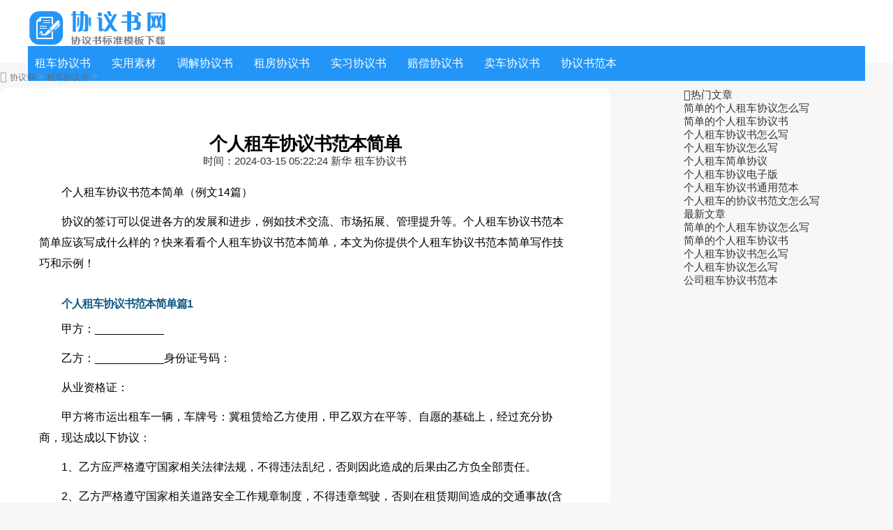

--- FILE ---
content_type: text/html
request_url: http://www.xieyishu.com.cn/zuchexieyishu/58561.html
body_size: 18080
content:
<!doctype html>
<html>
<head>
<meta charset="utf-8">
<title>个人租车协议书范本简单（例文14篇）</title>
<meta name="keywords" content="个人租车">
<meta name="description" content="协议的签订可以促进各方的发展和进步，例如技术交流、市场拓展、管理提升等。个人租车协议书范本简单应该写成什么样的？快来看看个人租车协议书范本简单，本文为你提供个人租车协议书范本简单写作技巧和示例！ 个人">
<link rel="canonical" href="http://www.xieyishu.com.cn/zuchexieyishu/58561.html"/>
<meta name="applicable-device" content="pc,mobile">
<meta name="viewport" content="width=device-width, user-scalable=no, initial-scale=1.0, maximum-scale=1.0, minimum-scale=1.0">
<meta http-equiv="Cache-Control" content="no-siteapp">
<script src="/public/js/head.js"></script>
<script src="/public/js/article.js"></script>
</head>
<body>
<div class="title_ag"><script type="text/javascript">a_m("title");</script></div>
	<header class="arc_header">
		<div class="xieyishu_main main">
			<div class="logo">
				<a href="http://www.xieyishu.com.cn/" rel="nofollow"><img src="http://www.xieyishu.com.cn/public/images/logo.png" alt="协议书网"></a>
			</div>	
			<nav class="xieyishu_nav_com nav_com">
				<ul class="xieyishu_nav_rwap nav_rwap">
					<li><a href="http://www.xieyishu.com.cn/zuchexieyishu/" title="租车协议书" target="_blank">租车协议书</a></li><li><a href="http://www.xieyishu.com.cn/shiyongsucai/" title="实用素材" target="_blank">实用素材</a></li><li><a href="http://www.xieyishu.com.cn/tiaojiexieyishu/" title="调解协议书" target="_blank">调解协议书</a></li><li><a href="http://www.xieyishu.com.cn/zufangxieyishu/" title="租房协议书" target="_blank">租房协议书</a></li><li><a href="http://www.xieyishu.com.cn/shixixieyishu/" title="实习协议书" target="_blank">实习协议书</a></li><li><a href="http://www.xieyishu.com.cn/peichangxieyishu/" title="赔偿协议书" target="_blank">赔偿协议书</a></li><li><a href="http://www.xieyishu.com.cn/maichexieyishu/" title="卖车协议书" target="_blank">卖车协议书</a></li><li><a href="http://www.xieyishu.com.cn/xieyishufanben/" title="协议书范本" target="_blank">协议书范本</a></li>
					<li><a href="javascript:;" class="nav_close nav_btn"><em class="iconfont icon-close11"></em></a><li>
				</ul>
				<div class="nav_close nav_rbg"></div>
			</nav>			
			<div class="menu_btn"><a class="menu_a"><em class="iconfont icon-caidan f30 cf"></em></a></div>		
		</div>		
	</header>	
	<div class="arc_con">
		<div class="position">			
			<em class="iconfont icon-dingwei"></em>					
			<a href='http://www.xieyishu.com.cn/'>协议书</a> > <a href='http://www.xieyishu.com.cn/zuchexieyishu/'>租车协议书</a> > 
		</div>
		<div class="xieyishu_con con_l">			
			<article class="ar_con article_con">
				<div class="ar_title title">
					<h1>个人租车协议书范本简单</h1>
					<div class="art_info">
						<span class="ar_time">时间：<time class="fxtime">2024-03-15 05:22:24</time></span>
						<span id="zuozhe">新华</span>
						<span class="ar_lm">租车协议书</span>
					</div>
				</div>
			<div class="y_ju"><script type="text/javascript">a("title");</script></div>
<div class="y_ju"><script>qm();</script></div>
				<div class="xieyishu_con con_article article_content con_main art_cont" id="contentText">
				<p>个人租车协议书范本简单（例文14篇）</p>
				<p>协议的签订可以促进各方的发展和进步，例如技术交流、市场拓展、管理提升等。个人租车协议书范本简单应该写成什么样的？快来看看个人租车协议书范本简单，本文为你提供个人租车协议书范本简单写作技巧和示例！</p><h2>个人租车协议书范本简单篇1</h2><p>甲方：___________</p><p>乙方：___________身份证号码：</p><p>从业资格证：</p><p>甲方将市运出租车一辆，车牌号：冀租赁给乙方使用，甲乙双方在平等、自愿的基础上，经过充分协商，现达成以下协议：</p><p>1、乙方应严格遵守国家相关法律法规，不得违法乱纪，否则因此造成的后果由乙方负全部责任。</p><p>2、乙方严格遵守国家相关道路安全工作规章制度，不得违章驾驶，否则在租赁期间造成的交通事故(含单方事故)由乙方负全部责任。</p><p>3、乙方在租赁期间的任何违章罚款由乙方负责，在租赁期间，乙方只能从事客运出租经营生意，不得挪为它用，不得从事非法行为，不得转租，乙方只有使用权，不得对该车改作他物抵押行为，否则应当向甲方赔偿。</p><p>4、租赁期间，租金为元/月，在每月的日前必须把下月的租金一次性交齐，不得拖延，否则甲方有权终止租车协议，收回承租车辆并有权每日收取元的违约金。</p><p>5、承租期间，费用乙方自行承担，协议到期不得有损坏部位，要求车况良好，若发生严重意外事故造成车辆损坏，应赔偿折旧损失，赔偿金由甲乙双方自行协商或由定损机构定损后按定损额赔偿。</p><p>6、乙方须给甲方元押金作为风险金，本协议到期甲乙双方在无任何纠纷的情况下甲方无息退化给乙方的押金________元。</p><p>7、租车时间为个月，从年月日至年月</p><p>日止。本协议未尽事宜，双方再另行协商。</p><p>9、本协议一式两份，甲乙双方各执一份，具有同等法律效力。因车辆产生的纠纷交由仲裁委员会仲裁【或选择法院诉讼解决】。</p><p>10、本协议自签订之日起生效。</p><p>甲方(签字)：__</p><p>乙方(签字)：__</p><p>附件：双方的身份证复印件。</p><p>__年__月__日</p><h2>个人租车协议书范本简单篇2</h2><p>出租方(甲方)：</p><p>承租方(乙方)：</p><p>甲、乙双方经充分协商,甲方现将车位租给乙方作为车辆(车牌号:)停放使用,并签订如下车位租赁合同条款,甲,乙双方共同遵守和执行。</p><p>一、本车位租金元整/月,大写:，乙方到期如需续租,需提前1个月通知甲方。</p><p>乙方留存租金收条作为支付凭证。</p><p>二、租期为______年____月____日至______年____月____日止。</p><p>三、如乙方在租赁期间要该场地转租给第三方使用时,必须征得甲方同意，方可转租,否则视为违约,甲方可收回车位,剩余租金概不退还。</p><p>四、甲方责任及义务:</p><p>1,在租赁期间,如甲方需提前收回乙方使用的车位使用权,甲方须提前一个月通知乙方并退还剩余租金,并赔偿乙方1个月租金。</p><p>2,在租赁期间,如自然损坏产生的场地维修及检修费用由甲方支付,如人为损坏(包括乙方)场地维修所产生的费用由行为人负责支付.3、甲方所出租的.场地,仅供乙方作停泊车辆使用,不作任何保管;如乙方所停泊的车辆有任何损失或被人为损坏的,一切后果由乙方自负。</p><p>五,乙方责任及义务:</p><p>1,乙方在租赁期内必须按合同条款的规定按时缴付车位租金;如乙方拖欠租金达一周,即被视为是自行解除本合同行为,甲方有权将该车位收回,并保留向乙方追收拖欠费用和违约金的权利.(如因特殊情况未能如期签订续租合同,必须提前以书面通知或电话通知的方式征得甲方同意,在双方签订续租合同时连同拖欠的费用一并付清)</p><p>2,在租赁期内,如乙方需要提前退租车位的,乙方必须提前一个月通知甲方并解除本合同,甲方扣除1个月租金后退还乙方剩余租金。</p><p>3、乙方必须将车辆按车位及物管要求停泊好并做好防盗措施,如发生任何车辆遗失或损坏的一切损失由乙方自负。</p><p>六,本合同以双方签约之日起生效,如今后有补充作补充协议处理,与此合同具同等效力。</p><p>七,本合同一式两份,甲,乙双方各执一份.</p><p>出租方:承租方:</p><p>电话:电话:</p><p>______年____月____日______年____月____日</p><h2>个人租车协议书范本简单篇3</h2><p>承租方：-----</p><p>出租方：-----</p><p>根据《中华人民共和国合同法》和交通部有关规章，为明确双方的权利和义务，经双方协商一致，签订汽车租赁合同，设定下列条款，共同遵守。</p><p>一、出租方车辆基本情况：车型：大众帕萨特车况(附行车证附印件)：---------20--年购买，无任何大修记录及安全行驶记录。</p><p>二、租用期限：自20--年1月1日起至20--年1月1日止，共计5年。需延长租用期限双方另行协商，签订补充协议。</p><p>三、租车用途：办公</p><p>四、租金及结算方式：</p><p>所有费用由承租方承担</p><p>五、双方权利、义务：</p><p>(一)租赁期间，车辆所发生的交通、机械、人身(包括车内乘员的人身安全)、丢失等一切安全事故，责任均由承租方承担，与出租方无关。</p><p>(二)承租方在租赁期间，有权自由安排车辆一切外出活动，无须在告知出租方。在租赁期间出租方不得无理干预承租方的正常使用，否则承租方有权终止合同。</p><p>(三)承租方在租赁车辆期间，应按要求对车辆进行正常养护，更换配件，因承租方没按要求对车辆进行正常保养，造成的车辆损坏、报废等一切后果，由承租方按市场正常评估价格一次性包赔给出租方。</p><p>六、违约责任：</p><p>(一)出租方按合同规定时间提供给承租方车辆，每迟延一天，向承租方支付违约金500元。</p><p>(二)出租方所提供的车辆的质量、型号必须符合承租合同的要求，如未按要求提供给承租方车辆，给承租方造成不便或损失，由出租方赔偿。</p><p>(三)承租方无故辞退车辆，给出租方造成损失的，承租方负责赔偿。因不可抗力造成损失的，双方均不承担责任。</p><p>七、本合同未尽事宜，双方协商解决，可另签补充协议。</p><p>八、本合同一式二份，出租方一份，承租方一份。</p><p>出租方(签章)：承租方(签章)：</p><p>委托代理人签字：委托代理人签字：</p><p>年月日</p><h2>个人租车协议书范本简单篇4</h2><p>甲方：EE食品（深圳）有限公司</p><p>乙方：EE汽车运输（深圳）有限公司</p><p>甲方于20__年6月15日和6月29日向乙方租用豪华大巴车共计__X部用于员工到&quot;深圳欢乐谷&quot;旅游，现就相关事宜商定如下：</p><p>1、乙方提供的车辆必须是豪华大巴车（49座，司机不在内），豪华大巴车的司机由乙方派人负责。</p><p>2、乙方提供的车辆必须于6月15日和6月29日的早晨和下午到达甲方所指定位置。</p><p>3、在行车途中如发生交通事故和外部环境所造成意外，一律由乙方承担责任。</p><p>4、乙方在深圳欢乐谷的停车位置由乙方自行负责。</p><p>5、经甲、乙双方商定：每部车的租车费用为720元，__X部车共计租车费用为__X元，甲方于20__年6月10日前向乙方支付租车订金1000元，尚未支付部分于20__年6月30日全部付清。</p><p>6、车辆的使用具体形式：（乙方派车于当日早上将甲方员工从所指定位置送至&quot;深圳欢乐谷&quot;，当日晚上将甲方员工从&quot;深圳欢乐谷&quot;接回所指定位置。</p><p>7、具体用车日期、时间及相关事项约定如下：</p><p>用车</p><p>日期</p><p>用车数量</p><p>早上车辆等候地点</p><p>早上送人时间</p><p>晚上车辆等候地点</p><p>晚上送人时间</p><p>联系人及电话</p><p>备注</p><p>6月</p><p>15日</p><p>福永__公司</p><p>供车方</p><p>用车方</p><p>宝安__公司</p><p>6月</p><p>29日</p><p>福永镇__公司</p><p>宝安__公司</p><p>以上条款甲、乙双方共同遵守；如有违约，一切后果及责任由违约者承担，并支付违约金人民币5000元。</p><p>甲方代表签字：甲方代表签字：</p><p>签字日期：乙方签字日期：</p><h2>个人租车协议书范本简单篇5</h2><p>出租方(甲方)：________________________________________</p><p>承租方(乙方)：________________________________________</p><p>甲方有一车库位_________________________，车库号码____________号。现甲方将车库出租给乙方，经甲、乙双方协商达成以下共识：</p><p>1、租金：_______________(车库日常管理费包括在内)。</p><p>2、在乙方租用期限内，甲方承担此车库的.日常管理费，此费用由甲方直接交给此小区的物业管理公司，在乙方使用期限内，乙方与本小区物业管理发生的各种关系均与甲方无关，除非甲方主动进行调解。</p><p>3、租用期限为年____________月____________日至____________年____________月____________日，乙方每交一次出租费用，下次交费应提前____________天交于甲方，否则甲方有权终止此合同。</p><p>4、在每次已经交费的时期内，乙方不得以任何借口(不可抗力除外)退租或者要回出租费，甲方也不得以任何借口(不可抗力除外)不把车位租予乙方或者退还出租费。</p><p>5、停车使用管理卡由甲方办理后交给乙方，乙方在退租时交还给甲方，此卡押金为，合同终止时甲方退还此押金。在乙方使用期限内此卡若有损坏或者遗失，均由乙方自己承担相应费用进行办理。</p><p>6、第一条中的月租金只在乙方租用期限内有效，此租用期限终了后，甲方有权改变租金。</p><p>7、乙方若不想在续租此车位，应提前____________个月通知甲方;甲方若不想在一次出租车位给乙方，应提前____________个月通知乙方。</p><p>8、乙方不得以任何形式将此车位出租给第三方，若经查实有此现象，甲方有权利将车位收回，不予出租给乙方，并不退还已交费用。</p><p>9、本合同一式____________份，签字生效，双方各执____________份，双方证件附后。</p><p>10、此合同有效期限与租用期限相同。</p><p>出租人(签章)：________________________</p><p>承租人(签章)：________________________</p><p>电话：________________________________</p><p>电话：________________________________</p><p>____________年___________月__________日</p><p>___________年___________月__________日</p><h2>个人租车协议书范本简单篇6</h2><p>承租方（甲方）：____________</p><p>出租方（乙方）：____________</p><p>一、车辆及费用</p><p>甲方租用乙方______一辆，载人数为___（不含司机），车辆由乙方当事人全面负责。每月租金为______。</p><p>二、双方的权利和义务</p><p>1、乙方不承担租赁车辆在租赁期间内所发生交通事故或其他事故造成的一切后果，包括有关部门的罚款等。</p><p>2、乙方不承担租赁车辆于租赁期间引发的第三者责任。</p><p>3、依照法律、法规的规定乙方应有的权利。</p><p>4、甲方应提供证件齐全有效的车辆。</p><p>5、在收到甲方租金及足额押金之后，乙方将所租车辆交付甲方。</p><p>6、甲方租赁期间拥有所租车辆的使用权。</p><p>7、甲方租赁期间应严格遵守国家各项法律法规，并承担由于违章、肇事、违法等行为所产生的全部责任及经济损失。</p><p>8、甲方不得把所租车辆转借给任何第三者使用，不得用租赁车辆进行盈利性经营，以及参加竞赛、测试、实验、教练等活动。</p><p>9、甲方承担车辆租赁期间的油料费用。在租赁期间应对制动液、冷却液负有每日检查的责任，在车辆正常使用中出现故障或异常，甲方应立即通知乙方或将车辆开至乙方指定维修厂，甲方不得自行折卸、更换愿车设备及零件；因非正常使用造成的事故责任及损失费用均由承租方承担。</p><p>10、本协议在执行过程中如发现有未尽事宜，由双方平等协商解决。</p><p>三、违约责任</p><p>甲乙双方任何一方在协议期内违约，违约方都须承担相应的赔偿责任。</p><p>四、协议期限</p><p>本协议自___年___月___日起生效，至___年___月___日止，协议到期后在双方的同意的情况下，可续签租车协议。</p><p>五、协议文本</p><p>本协议一式___份，甲方、乙方各执___份。本协议自双方当事人签章时生效，并具法律责任。</p><p>承租方：_________</p><p>_________年_______月_______日</p><p>出租方：_________</p><p>_________年_______月_______日</p><h2>个人租车协议书范本简单篇7</h2><p>甲方：___________</p><p>乙方：___________</p><p>经甲、乙双方友好协商，根据《中华人民共和国合同法》及有关规定，现就甲方租用乙方一部客车有关事宜，特制定本协议，以明确甲乙双方的权利、义务关系，共同遵守执行。</p><p>1、甲方租用乙方__________车作为甲方接送幼儿校车，作为甲方幼儿入、离园专车，如遇该车不能使用，乙方另安排一部备用，确保接送工作正常进行。</p><p>2、乙方必须投保承运人责任险，和其他必须险项。并支付该车所有费用。</p><p>3、甲方每月支付乙方租车费用________人民币，另每年夏季6月、7月、8月、9月支付四个月的空调费，每月贰百元整。</p><p>4、甲方租用乙方车的时间为国家法定工作日，每日上午7：00——9：20，下午4：20——6：30为正常工作时间，其他时间乙方自由支配。租车期间所发生的一切责任事故由乙方负责，与甲方无关。如因超载所引发的费用由幼儿园承担。</p><p>5、租车协议从________________至_______________止。（寒暑假期间看幼儿出勤情况而定是否租车。）</p><p>6、乙方如无法确保该车正常运行，例如：因使不合格驾驶员导致车辆被迫停开、因车辆技术不良不能使用等，延迟幼儿正常入园、离园，此种情况每发生一次，乙方则扣除每月租金的百分之五补偿甲方的损失，所造成的费用由乙方承担，早上接送幼儿如遇交通高峰期出现堵车延误，不在此限。</p><p>7、乙方在合同期内如无法正常接送幼儿，需安排其它车辆进行接送，费用及安全由乙方负责。</p><p>甲方：________________乙方：________________</p><p>_____年_____月______日_____年_____月______日</p><h2>个人租车协议书范本简单篇8</h2><p>承租方(甲方)：</p><p>出租方(乙方)：</p><p>甲方委托乙方提供租车服务，为明确双方的权利和义务，经双方平等协商，签定本协议。</p><p>一、服务形式：</p><p>乙方提供车辆供甲方租用，车型：，车牌号：。</p><p>1.联系方式：</p><p>1.1甲方联系方式：(联系人：)通讯地址：</p><p>1.2乙方联系电话：(联系人：)</p><p>二、费用支付及租赁期限：</p><p>1.租车服务费包含以下内容：</p><p>2.服务费支付方式：</p><p>3.租赁期限：长期，自合同签订之日起生效。</p><p>三、权利和义务：</p><p>1.乙方向租方提供性能良好，证件齐全有效的车辆，在收到承租方服务费之后，将所租车辆交付承租方。不承担租赁车辆在租赁期间内所发生交通事故或其他事故造成的一切后果，包括有关部门的罚款等。</p><p>2.甲方在赁期间拥有所租车辆的使用权，按时如数交纳租赁服务费。租赁期间应严格遵守国家各项法律法规，并承担由于违章、肇事、违法等行为所产生的全部责任及经济损失。</p><p>五、争议解决：</p><p>如发生不能协商解决的问题，双方可向承租方当地法院提起诉讼。</p><p>六、其他：</p><p>1.本合同一式两份，自双方签字盖章后生效;</p><p>2.双方各执一份，具有同等法律效力。</p><p>承租方：&nbsp;&nbsp;&nbsp;&nbsp;出租方：</p><p>日期：&nbsp;&nbsp;&nbsp;&nbsp;&nbsp;&nbsp;日期：</p><h2>个人租车协议书范本简单篇9</h2><p>出租方(以下简称甲方)：_____________</p><p>承租方(以下简称乙方)：_____________</p><p>甲、乙双方根据中华人民共和国合同法及其他有关法律法规的规定，按照平等，自愿，有偿的原则，经友好协商就以下各条款达成协议并共同遵守。</p><p>一、租赁目标、租期</p><p>甲方同意专门为乙方提供______辆_________车租给乙方使用。车辆车牌号___________.租赁期自_________年_______月_______日起至_________年_____月_____日止。如本合同到期，双方同意续租，且除时间外的内容无变化时可自动顺延有效。</p><p>二、租金及付款</p><p>1.租金总共人民币_________元。（大写：）</p><p>2乙方须在租车前向甲方交付押金__________元，在合同到期后甲方须退还给乙方。如果乙方在合同期间终止合同押金作为违约金不予退还。押金不做为租金抵扣。</p><p>三、甲方职责</p><p>1.甲方需保持车辆清洁，车内无异味，车辆各项性能完善。</p><p>2.甲方自行支付车辆保险费，养路费，以及除停车费和过桥费以外的其他各种税费用。</p><p>3.甲方负责支付由本租赁合同所产生的各项政府税收。</p><p>四、乙方职责</p><p>1.高速公路过桥过路费、燃油费、停车费由乙方承担。</p><p>2.乙方应爱护车辆及其设备，如因使用不当导致损坏应照价赔偿。</p><p>3.乙方应严格遵守国家各项法律法规，并承担由于违章、肇事、违法等行为所产生的全部责任及经济损失。</p><p>4.乙方不得把所租车辆转借给任何第三者使用。</p><p>5.车辆在租赁期间内如发生保险事故，乙方应立即通知甲方，协助甲方向保险公司报案，协助甲方办理此事故的相关事宜，并支付因此产生的一切费用</p><p>五、其他</p><p>1.合同自盖章签字之日起生效。</p><p>2.本合同文本一式贰份，甲，乙双方各执一份。</p><p>3.本合同如有未尽事宜，由甲，乙双方首先友好洽谈解决。</p><p>甲方(盖章)：_________</p><p>乙方(盖章)：_________</p><p>代表(签字)：_________</p><p>代表(签字)：_________</p><p>_________年____月____日</p><p>_________年____月____日</p><h2>个人租车协议书范本简单篇10</h2><p>甲方：</p><p>乙方：____运输有限责任公司</p><p>经甲、乙双方友好协商，在平等互利的基础上，达成租用乙方的营运客车参加春运的租车协议如下：</p><p>一、甲方为保证春运期间柳州——之间的旅客加班、顶班等工作，租用乙方所属厂牌型号为厦门金龙________________，车辆座位为55座航空座椅豪华客车（新车）壹辆（车号：桂b____），租用期为40天，自20________年1月19日至_____年__月__日止，如甲方须延长租车期限的，由甲乙双方协商一致后，再签订租车协议。</p><p>二、甲方租用乙方车辆的租金费用为元，支付方式：在签订本协议时交纳保证金____元正（￥____元），在租赁期满后将租金支付完毕，如无违约情节，保证金可冲抵租车费用。</p><p>三、租车期间乙方所配备的车辆驾驶员的工资（含每月乙方代驾驶员支付的各项保险金____元/月，由乙代收）、车辆运输油费、路桥通行费、车辆修理费、车辆违章、违法所造成的后果均由甲方负责。</p><p>四、乙方的车辆必须符合国家有关技术等级条件，营运手续及保险齐全，乙方负责至少提供一名驾驶员，驾驶员应具备有关行业规定要求的条件。甲方在签订租车协议前可对乙方的车辆及配备的驾驶员进行审核，如发现车辆及车辆驾驶员不不符合有关条件，可拒绝使用，并要求乙方另行安排其它合格车辆。</p><p>五、甲方必须督促驾驶员注意行车安全，要求做到：不疲劳驾驶、不酒后驾驶、不超速、不超员驾驶车辆，每日22时至次日6时不在三级（含三级）以下公路上行驶。</p><p>六、乙方驾驶员不得有欺客、甩客、宰客等服务质量问题，如有由此造成的后果由乙方承担相关赔偿责任。</p><p>七、甲方保证乙方的驾驶员有足够的休息时间，保证按国家的法律法规进行合法经营；如乙方驾驶员发现车上有超员超载等违法、违规等行为的，乙方驾驶员有权告知甲方并要求甲方进行整改，符合要求后方可运行，否则因违法、违规产生的后果由甲方自行承担。</p><p>八、在协议期满后，如甲方所属车辆在乙方车站有售票款，乙方可自行在甲方的车辆票款中扣除（含甲方的班线车辆及所租凭的其它的车辆票款）。</p><p>九、签订协议时，甲方自愿以车号为桂b——号客车作为抵押物，在租凭期间发生交通事故，由甲方负完全责任，所造成的各项损失均由甲方承担，因甲方行为导致乙方车辆造成损失的，由甲方所属的桂b—号客车承担连带担保赔偿责任，如甲方不能在协议结束后的60日内支付完毕的，甲方有权自行处置乙方所属的桂b—号客车，用所得保车款优先赔偿乙方的损失。</p><p>十、本协议其他未尽事项由双方另行协商解决。</p><p>十一、本协议一式两份，双方签章后生效。</p><p>甲方：</p><p>乙方：____责任公司</p><p>_____年__月__日</p><h2>个人租车协议书范本简单篇11</h2><p>出租方：______，身份证号码：________________</p><p>承租方：______，身份证号码：________________</p><p>经协商一致，甲乙双方自愿签定本合同，共同遵守。</p><p>内容如下：</p><p>第一条甲方将______车位出租给乙方。</p><p>第二条租车位期限为壹年，即自__年月日起，至__年月日止。</p><p>第三条租金为每月人民币_____，租金合计为人民币_____，乙方以现金或者转账方式支付给甲方，一次性付清，甲方开具收条。</p><p>第四条甲方于收到款项当日将车位交付乙方使用。</p><p>第五条租赁期间，该车位的所有权属于甲方。</p><p>乙方对该车位只有使用权，乙方不得在租期内对该车位进行销售、转让、转租、抵押或采取其他任何侵犯租赁物件所有权的行为。</p><p>第六条租赁期间，乙方应正常使用并爱护车位。</p><p>因乙方使用不当造成车位墙壁、地板的损坏，由乙方承担维修或赔偿。</p><p>第七条租赁期间，双方只构成车位租赁关系，不构成保管关系。</p><p>乙方应自行做好车辆的安全防护工作，如因车辆受损或车内物品丢失，</p><p>甲方不承担任何责任。</p><p>第八条租赁期间，乙方停放车位上的车辆如因车辆受损，由乙方自行向损害方索赔，甲方协助。</p><p>第九条乙方承诺并遵守相关的&amp;39;管理规定，并配合物业公司的管理。</p><p>第十条本合同有效期届满，乙方需继续租用车位的，应于有效期届满之日前半个月向甲方提出续租要求。</p><p>甲乙双方就续租达成协议的，应重新订立合同。</p><p>第十一条本合同有效期届满，甲方如不再继续出租车位给乙方的，应于有效期届满之日前半个月通知乙方。</p><p>第十二条本合同终止，乙方应于终止当日将车位归还甲方，并保证设施的完好，同时结清应当由乙方承担的各项费用。</p><p>乙方逾期不返还的，甲方可追究其违约责任，乙方赔偿甲方在此期间的经济损失。</p><p>第十三条本合同一式二份,甲乙双方各执一份，自签字之日起生效。</p><p>甲方：乙方：</p><p>联系电话：联系电话：</p><p>联系地址：联系地址：</p><p>签约时间：_____年___月___日</p><p>签约时间：_____年___月___日</p><h2>个人租车协议书范本简单篇12</h2><p>甲方：（车主）</p><p>乙方：（租赁人）</p><p>经甲乙双方协商，租赁方担保人同意双方签订租赁合同如下：</p><p>一、甲方白班每天早_________点至晚________点</p><p>乙方夜班每天晚__________点至早___________点自年月日起，租期_______年。</p><p>二、甲方将手续齐全的出租车鲁________租赁给乙方，乙方自租车之日起，一次性交付甲方租车风险金__________元整，夜班租赁费每月_________元整，租金每月末一次性交付甲方。</p><p>三、甲方承担车辆的强制险、商业险费用，运营期间车辆正常的保养费、管理费甲乙双方各承担一半，如有人为的车辆损坏由驾驶人负责维修赔偿。</p><p>四、乙方在夜班承租期内如发生交通违章、交通事故或其他不可预见性的情况，由乙方负责承担相应的法律责任及全部损失并承担给甲方造成的损失。</p><p>五、乙方的收益来源只限于运输旅客无其他车上经济来源，乙方不得用承包车辆从事违法违纪活动，如出现违法违纪情况，由乙方承担全部责任，并承担由此给甲方带来的损失，乙方不得将承包车辆转租或借于他人驾驶。</p><p>六、以上各项如有违约。收回车辆，押金不退，并由乙方与担保人承担相应的责任与经济赔偿。</p><p>本协议一式三份，甲乙双方各执一份，担保人一份。经本人签字后即生法律效益。</p><p>附：身份证、驾驶证、资格证复印件各2份。</p><p>甲方：&nbsp;乙方</p><p>担保人：</p><p>年月日</p><h2>个人租车协议书范本简单篇13</h2><p>承租方：__________________</p><p>出租方：__________________</p><p>出租方根据承租方需要，同意将______车(牌号______)租给承租方使用，经双方协商签订如下条款：</p><p>一、出租方车辆基本情况</p><p>车型：____________</p><p>车况：____________(经双方签定)</p><p>二、租用期限</p><p>自______年______月______日起至______年______月______日止，需延长租用期限双方另行协商，签订补充协议。</p><p>三、租车用途</p><p>________________________________________________。</p><p>四、租车形式</p><p>以月份为单位租赁，出租方负责提供合法的营运车辆及驾驶员，承租方负责提供燃油及驾驶员食宿。</p><p>五、租金及结算方式</p><p>月租金____________元(_30天)，修车时间的租金按天计算扣除。</p><p>六、双方权利、义务</p><p>(一)出租方驾驶员必须具备良好的职业道德及技术水平，能按照承租方要求安全运营。</p><p>(二)租赁期间，车辆所发生的交通、机械、人身(包括车内乘员的人身安全)、丢失等一切安全事故，责任均由出租方承担，与承租方无关。</p><p>(三)出租方需保证车辆正常运营，尽量减少修理时间，不得耽误承租方使用。如车辆因故障或事故原因，需修整10天以上者，承租方有权辞退车辆，从停止工作之日起终止合同。</p><p>(四)承租方有权对车辆进行合理调配，出租方在租赁期间需无条件接受承租方的合理要求，出租方不听从承租方调配或消极怠工，承租方有权终止合同。</p><p>(五)出租方对车辆行驶过程中出现的不安全因素有权提出，并有权拒绝承租方的不合理要求。</p><p>七、违约责任</p><p>(一)出租方未按合同规定时间提供车辆，每迟延一天，向承租方支付违约金______元。</p><p>(二)出租方所提供的车辆的质量、型号不符合合同要求，应负责因此给承租方造成的经济损失。</p><p>(三)出租方应遵守承租方施工规定，如发生损坏正在施工中的道路、及承租方其他物品，出租方应对承租方的损失予以赔偿。</p><p>(四)承租方无故辞退车辆，给出租方造成损失的，承租方负责赔偿。因不可抗力造成损失的，双方均不承担责任。</p><p>本合同未尽事宜，双方协商解决，可另签补充协议。</p><p>本合同一式______份，出租方______份，承租单位______份。</p><p>出租方：_______</p><p>_________年______月______日</p><p>承租方：_______</p><p>_________年______月______日</p><h2>个人租车协议书范本简单篇14</h2><p>承租方：</p><p>出租方：</p><p>出租方根据承租方需要，同意将车（牌号）租给承租方使用，经双方协商签订如下条款：</p><p>一、出租方车辆基本情况：</p><p>车型：</p><p>车况：（经双方签定）</p><p>二、租用期限：</p><p>自年月日起至年月日止，需延长租用期限双方另行协商，签订补充协议。</p><p>三、租车用途：</p><p>四、租车形式：</p><p>以月份为单位租赁，出租方负责提供合法的营运车辆及驾驶员，承租方负责提供燃油及驾驶员食宿。</p><p>五、租金及结算方式：</p><p>月租金元（×30天），修车时间的租金按天计算扣除。</p><p>六、双方权利、义务：</p><p>（一）出租方驾驶员必须具备良好的职业道德及技术水平，能按照承租方要求安全运营。</p><p>（二）租赁期间，车辆所发生的.交通、机械、人身（包括车内乘员的人身安全）、丢失等一切安全事故，责任均由出租方承担，与承租方无关。</p><p>（三）出租方需保证车辆正常运营，尽量减少修理时间，不得耽误承租方使用。如车辆因故障或事故原因，需修整10天以上者，承租方有权辞退车辆，从停止工作之日起终止合同。</p><p>（四）承租方有权对车辆进行合理调配，出租方在租赁期间需无条件接受承租方的合理要求，出租方不听从承租方调配或消极怠工，承租方有权终止合同。</p><p>（五）出租方对车辆行驶过程中出现的不安全因素有权提出，并有权拒绝承租方的不合理要求。</p><p>七、违约责任：</p><p>（一）出租方未按合同规定时间提供车辆，每迟延一天，向承租方支付违约金元。</p><p>（二）出租方所提供的车辆的质量、型号不符合合同要求，应负责因此给承租方造成的经济损失。</p><p>（三）出租方应遵守承租方施工规定，如发生损坏正在施工中的道路、及承租方其他物品，出租方应对承租方的损失予以赔偿。</p><p>（四）承租方无故辞退车辆，给出租方造成损失的，承租方负责赔偿。因不可抗力造成损失的，双方均不承担责任。</p><p>八、本合同未尽事宜，双方协商解决，可另签补充协议。</p><p>九、本合同一式三份，出租方一份，承租单位一份。</p><p>出租方：</p><p>年月日</p><p>承租方：</p><p>年月日</p>
				</div>
			<div class="tb_gg"><script type="text/javascript">tb3();</script></div>
<div class="y_ju"><script type="text/javascript">a("conten");</script></div>

				<div class="pnum">
					<ul>
						
						<div class="clear"></div>
					</ul>
				</div>					
			</article>
			<div class="y_ju"><script type="text/javascript">a_m("conten");</script></div>
			<div class="y_ju"><script type="text/javascript">a("pic");</script></div>
				<div class="arc_related">					
					<div class="h2"><span>相关文章</span></div>
					<ul class="clear">
						<li>
							<em class="iconfont icon-word"></em>
							<a href="http://www.xieyishu.com.cn/zuchexieyishu/57323.html" title="简单个人租车协议书范本" target="_blank" class="lb_bt chao">简单个人租车协议书范本</a>
							<time>03-05</time>
						</li>
<li>
							<em class="iconfont icon-word"></em>
							<a href="http://www.xieyishu.com.cn/zuchexieyishu/30053.html" title="个人租车协议书最新范本" target="_blank" class="lb_bt chao">个人租车协议书最新范本</a>
							<time>03-02</time>
						</li>
<li>
							<em class="iconfont icon-word"></em>
							<a href="http://www.xieyishu.com.cn/zuchexieyishu/28434.html" title="标准的个人租车协议书范本" target="_blank" class="lb_bt chao">标准的个人租车协议书范本</a>
							<time>03-02</time>
						</li>
<li>
							<em class="iconfont icon-word"></em>
							<a href="http://www.xieyishu.com.cn/zuchexieyishu/57249.html" title="个人租车协议书范本" target="_blank" class="lb_bt chao">个人租车协议书范本</a>
							<time>03-02</time>
						</li>
<li>
							<em class="iconfont icon-word"></em>
							<a href="http://www.xieyishu.com.cn/zuchexieyishu/57250.html" title="最新个人租车协议书模板" target="_blank" class="lb_bt chao">最新个人租车协议书模板</a>
							<time>03-01</time>
						</li>
<li>
							<em class="iconfont icon-word"></em>
							<a href="http://www.xieyishu.com.cn/zuchexieyishu/28146.html" title="最新个人租车协议书范本" target="_blank" class="lb_bt chao">最新个人租车协议书范本</a>
							<time>03-01</time>
						</li>
<li>
							<em class="iconfont icon-word"></em>
							<a href="http://www.xieyishu.com.cn/zuchexieyishu/24100.html" title="个人租车协议书范本" target="_blank" class="lb_bt chao">个人租车协议书范本</a>
							<time>03-01</time>
						</li>
<li>
							<em class="iconfont icon-word"></em>
							<a href="http://www.xieyishu.com.cn/zuchexieyishu/34491.html" title="个人租车协议书免费范本" target="_blank" class="lb_bt chao">个人租车协议书免费范本</a>
							<time>03-01</time>
						</li>
<li>
							<em class="iconfont icon-word"></em>
							<a href="http://www.xieyishu.com.cn/zuchexieyishu/57199.html" title="个人租车协议书模板" target="_blank" class="lb_bt chao">个人租车协议书模板</a>
							<time>02-29</time>
						</li>
<li>
							<em class="iconfont icon-word"></em>
							<a href="http://www.xieyishu.com.cn/zuchexieyishu/28869.html" title="简单个人租车协议书范本" target="_blank" class="lb_bt chao">简单个人租车协议书范本</a>
							<time>02-29</time>
						</li>
	
					</ul>
				</div>				
			<div class="y_ju"><script type="text/javascript">a("pic2");</script></div>				
			</div>
			<div class="xieyishu_con con_r">
			<div class="y_ju"><script type="text/javascript">a("hot");</script></div>
<div class="y_ju"><script>qm3();</script></div>
				<div class="xieyishu_hot hot_sou">
					<div class="h2"><em class="iconfont icon-remen"></em><span>热门文章</span></div>
					<ul> 
						<li><a href="http://www.xieyishu.com.cn/zuchexieyishu/59608.html" title="简单的个人租车协议怎么写" target="_blank">简单的个人租车协议怎么写</a></li>
<li><a href="http://www.xieyishu.com.cn/zuchexieyishu/58918.html" title="简单的个人租车协议书" target="_blank">简单的个人租车协议书</a></li>
<li><a href="http://www.xieyishu.com.cn/zuchexieyishu/58903.html" title="个人租车协议书怎么写" target="_blank">个人租车协议书怎么写</a></li>
<li><a href="http://www.xieyishu.com.cn/zuchexieyishu/58950.html" title="个人租车协议怎么写" target="_blank">个人租车协议怎么写</a></li>
<li><a href="http://www.xieyishu.com.cn/zuchexieyishu/58781.html" title="个人租车简单协议" target="_blank">个人租车简单协议</a></li>
<li><a href="http://www.xieyishu.com.cn/zuchexieyishu/58047.html" title="个人租车协议电子版" target="_blank">个人租车协议电子版</a></li>
<li><a href="http://www.xieyishu.com.cn/zuchexieyishu/58031.html" title="个人租车协议书通用范本" target="_blank">个人租车协议书通用范本</a></li>
<li><a href="http://www.xieyishu.com.cn/zuchexieyishu/57907.html" title="个人租车的协议书范文怎么写" target="_blank">个人租车的协议书范文怎么写</a></li>

					</ul>
				</div>
			<div class="y_ju"><script type="text/javascript">a("about");</script></div>
				<div class="arc_new">
					<div class="h2"<em class="iconfont icon-zuixinshijian ca"></em><span>最新文章</span></div>
					<ul>
						<li><a href="http://www.xieyishu.com.cn/zuchexieyishu/59608.html" title="简单的个人租车协议怎么写" target="_blank">简单的个人租车协议怎么写</a></li>
<li><a href="http://www.xieyishu.com.cn/zuchexieyishu/58918.html" title="简单的个人租车协议书" target="_blank">简单的个人租车协议书</a></li>
<li><a href="http://www.xieyishu.com.cn/zuchexieyishu/58903.html" title="个人租车协议书怎么写" target="_blank">个人租车协议书怎么写</a></li>
<li><a href="http://www.xieyishu.com.cn/zuchexieyishu/58950.html" title="个人租车协议怎么写" target="_blank">个人租车协议怎么写</a></li>
<li><a href="http://www.xieyishu.com.cn/zuchexieyishu/58750.html" title="公司租车协议书范本" target="_blank">公司租车协议书范本</a></li>

					</ul>
				</div>
			<div class="y_ju"><script type="text/javascript">a("about_2");</script></div>	
			<div class="y_ju"><script type="text/javascript">a("about_3");</script></div>
			</div>
			<div class="clear"></div>
	</div>
<div class="foot_ag"><script type="text/javascript">a_m("footer");</script></div>
<footer class="footer">
	<div class="footer_wrap main">			
		<div class="footer_t">
			<div class="footer_nav">
				<a href="/public/about/gywm.html" target="_blank" rel="nofollow">关于我们</a>
				<a href="/public/about/lxfs.html" target="_blank" rel="nofollow">联系我们</a>
				<a href="/public/about/bqsm.html" target="_blank" rel="nofollow">版权申明</a>				
				<a href="/public/about/jbts.html" target="_blank" rel="nofollow">举报投诉</a>					
			</div>
			<div class="clear"></div>
		</div>
		<div class="footer_b"></div>
	</div>		
</footer>
<script src="/public/js/footer.js"></script>
<em class="noshow myarcid">58561</em>
</body>
</html>


--- FILE ---
content_type: text/css
request_url: http://www.xieyishu.com.cn/public/css/article.css
body_size: 2599
content:
@import url("common.css");
/*顶部*/
.ar_search .search_f { width: 300px; height: 40px; margin-top: 0; }
.ar_search .search_text { width: 230px; height: 40px; font-size: 15px; line-height: 40px; padding:0 10px; }
.search_btn { height: 40px; width: 50px; line-height: 40px; font-size: 15px; background: #fff url(../images/menu_icon3.svg) no-repeat center; background-size: 50%; }
.ar_louti .artop_download .dow_btn { width: 30px; height: 40px; padding:5px 8px; margin: 5px; line-height: 20px; }
/*面包屑*/
.position em,.position span { color: #999; }
.position a { color: #666; }
/* 文章 */
.ar_con_nr { margin-top: 10px;}
.con_l { width: 822px; background: #fff; border-radius: 10px; padding:0 26px 26px 26px; float: left; }
.ar_con {  padding: 50px 30px 30px 30px; border-radius: 0 0 10px 10px; }
.ar_con .gg {width: 100%;}
.ar_title {text-align: center; margin-bottom: 20px; text-align:center; }
.ar_title_b { display:inline-block; margin-top: 30px; height: 34px;line-height: 34px; }
.ar_title h1 { font-size: 26px; text-align: center; font-weight: bold; letter-spacing: -1px; line-height: 31px; clear: both; color: #000; margin-top:15px; }
.sub_title { border-radius: 20px; font-size: 12px; }
.sub_title span { margin:0 5px; }
.sub_title span b { margin-right: 5px; }
.sub_title .sp2 { margin-left: 5px; position: relative; padding:0 10px; }
.ar_avatar { height: 24px; border-radius: 100%; margin: 5px; }
.ar_avatar img { width: 100%; }
.con_article { line-height: 30px; font-size: 16px;}
.con_article p,.con_article div { line-height: 30px; overflow: hidden; padding-bottom: 12px; text-align: justify;word-wrap: break-word; text-indent: 2em; color: #000; }
.con_article a{ color: #38f;}
.con_article a:hover{ color: #e00;}
.con_article h2,.con_article h3{font-size: 18px; text-align: left; font-weight: bold; letter-spacing: -1px; line-height: 31px; clear: both; color: #000; margin-top:15px; margin-bottom:6px;}
.con_article h3{ color: #ff7032;}
.con_article img{ max-width: 100%!important; border-radius:6px;  margin: 0 auto; }
.con_article iframe{ width: 100%!important; height: 480px!important; }
.con_article table { width: 100%!important; margin-left: 0!important; }
.con_article p a { color: #3366cc!important;}
.con_article p a:hover { text-decoration: underline; }
.r_rwap .pic_lb1 .lb_nr { *width: 150px; }
.arc_btn_boxs { margin-top: 2px; }
#contentText p { text-indent: 2em; text-align: left; }
#contentText h2 { text-indent: 2em; color:#125b86; font-size: 16px; }
/*相关推荐*/
.ar_related { padding:0 26px; background: #fff; border-radius: 10px; margin-top: 10px; }
.pic_lb1 .lb_b p { height: 48px; line-height: 24px; }
.ar_related .lb_w1 { width: 173px; }
.ar_pic .pic_lb2 { margin-left: 30px; }
.ar_pic .pic_lb2:nth-child(1) { margin-left: 0; }
/* 上下页 */
.con_prev{ margin-top: 30px; border-top: 1px solid #e1e1e1; line-height: 30px; height: 30px; padding-top: 30px;}
.con_prev p { max-width: 48%; color: #999; }
.con_prev p a { font-weight: bold; max-width: 70%; margin-left: 10px; }
.con_r { padding-top: 0; float: right; }
/*热搜文章*/
.hot_sou .lb_2 { position: relative; padding-left: 14px; line-height: 30px; height: 30px; margin-bottom: 10px; position: relative; }
.hot_sou .lb_2:before { content:""; display: block; position: absolute; height: 5px; width: 5px; background: #e1e1e1; top: 13px; left: 0; border-radius: 100%; }
/*顶部+右侧栏目悬浮栏*/
.artop { width: 100%; height: 46px; background: #fff; box-shadow: 0 5px 20px rgba(0,0,0,0.08); position: fixed; top: -46px; left: 0; z-index: 9; border-bottom: 1px solid #e1e1e1; opacity: 0; }
.artop_te { top: 0; opacity: 1; }
.artop_rwap { width: 1200px; height: 46px; margin: 0 auto;  }
.artop_left { width: 874px; float: left; height: 46px; }
.artop_right { width: 300px; float: right; }
.artop_related { width: 250px; height: 46px; position: relative; overflow: hidden; }
.related_hd { line-height: 34px; height: 34px; margin-top: 6px; border-radius: 10px; width: 230px; position: relative; background: #f6f6f6; padding: 0 10px; cursor: pointer;  }
.related_hd em { color: #ff4800; font-size: 18px; margin-right: 10px; }
.related_hd .icon-gengduo { color: #999; font-size: 14px; display: block; transform:rotate(90deg); position: absolute; right: 10px; top: 1px; }
.related_bd { width: 210px; padding:15px 20px; background: #fff; box-shadow: 0 10px 20px rgba(0,0,0,0.1); border-radius: 10px; position: absolute; top: 20px; opacity: 0; }
.artop_related:hover .icon-gengduo { transform:rotate(270deg); }
.artop_related:hover { overflow: visible; }
.artop_related:hover .related_bd { top: 46px; opacity: 1; }
.related_bd h4 { margin-bottom: 5px; font-size: 15px; position: relative; padding-left: 10px; }
.related_bd h4:before { content:""; display: block; position: absolute; background: #2395f6; border-radius: 10px; left: -5px; top: 3px; width: 6px; height: 14px; }
.artop_download .dow_btn { width: 120px; height: 34px; line-height:34px; text-align: center; background: #44b449; text-align: center; display: block; color: #fff; margin-top: 6px; border-radius: 4px; }
.artop .search_f { width: 430px; height: 32px; margin-top: 6px; border: 1px solid #2395f6; margin-left: 36px; border-radius: 4px; }
.artop .search_text { width: 294px; height: 32px; line-height: 32px; font-size: 14px; background: #f8f8f8; }
.artop .search_btn { width: 80px; height: 32px; line-height: 32px; font-size: 14px; background: #2395f6; color: #fff; }
.search_f em { top: 7px; font-size: 18px; }
.artop_code {  display: block; line-height: 46px; height: 46px; margin-left: 20px; overflow: hidden;  text-align: center; position: relative; }
.code_rwap { width: 120px; padding: 5px; background: #fff; position: absolute; border-radius: 10px; box-shadow: 0 10px 20px rgba(0,0,0,0.1); margin-left: -65px; left: 50%; opacity: 0; top: 30px; }
.artop_code img { width: 100%; }
.artop_code p { line-height: 20px; font-size: 12px; color: #666; }
.artop_code:hover { overflow: visible; }
.artop_code:hover .code_rwap { opacity: 1; top: 46px; }
.artop_code:hover .share_btn { background: #2395f6; color: #fff; }
.artop_code:hover .boon_btn { background: #ff4800; color: #fff; }
.artop_code>a { display: block; height: 32px; width: 120px; border-radius: 4px; line-height: 32px; margin-top: 6px; border: 1px solid #2395f6; color: #2395f6; }
.artop_code .boon_btn { color: #ff4800; border: 1px solid #ff4800; }
.artop_related .lb_w1 { width: 200px; height: auto; padding-left: 0; margin: 0; margin-top: 10px; padding-top: 10px; border-top: 1px dashed #e1e1e1; position: relative; padding-left: 10px; }
.artop_related .lb_wimg { display: none; }
.artop_related .lb_w1 .lb_bt { height: auto; line-height: 24px; margin-bottom: 0; }
.artop_related .lb_w1 .lb_lm { display: none; }
.artop_related .lb_w1:nth-child(1) { margin-top: 0; border-top: 0; }
.artop_related .lb_w1:before { content:""; display: block; position: absolute; width: 5px; height: 5px; border-radius: 5px; background: #c0cbd6; left: -5px; top: 18px; }
.artop_related .lb_w2 { float: none!important; width: 100%;  margin-bottom: 6px;  padding-right: 0;}
.artop_related .lb_w2 .lb_bt { max-width: 100%; width:100%; font-size: 14px;}
.r_nav { width: 260px; }
.r_nav .nav_item { position: relative; display: block; margin-bottom: 5px; float: left; width: 116px; line-height: 30px; padding-left: 10px; margin-right: 0; }
.r_nav .nav_item:nth-child(2n) { float: right; }
.r_nav .nav_item:before { content:""; display: block; position: absolute; width: 5px; height: 5px; border-radius: 5px; background: #c0cbd6; left: 0px; top: 12px; }
.wenmo_related p { line-height: 30px;  }
/*相关文章*/
.first_re { border: 2px solid #f5f5f8; position: relative; padding-left: 50px; min-height: 150px; padding-bottom: 0!important; margin-bottom: 20px; }
.first_re .re_title { width: 20px; text-indent: 0; position: absolute; left: 0; top: 0; font-size: 18px; font-weight: bold; padding: 0 15px; background: #f5f5f8; bottom: 0; }
.first_re .re_title h4 { height: 120px; top: 50%; margin-top: -40px; position: absolute; color: #666; }
.first_re .re_title em { width: 20px; height: 20px; font-size: 0; display: block; background: url(../images/re_icon.png) no-repeat; background-position:-1px -1px; position: absolute; top: 36px; }
.first_re .re_rwap { padding-bottom: 0; }
.first_re .re_item { display: block; padding: 0 160px 0 50px; text-indent: 0; line-height: 44px; height: 44px; color: #2191f0; font-weight: bold; position: relative; font-size: 16px; }
.first_re .re_item:hover {color: #f70c0c;}
.first_re li {  border-bottom: 2px solid #f5f5f8;}
.first_re li:last-child { border-bottom: 0; }
.first_re .re_tui { font-size: 12px; position: absolute; line-height: 30px; padding-bottom: 0; right: 20px; font-weight: normal; color: #999; top: 7px; }
.first_re .re_tui .xing { width: 16px; height: 16px; display: block; float: right; background: url(../images/re_icon.png) no-repeat; background-position:-3px -57px; margin-top: 7px; }
.first_re .re_tui .duoxing { width: 75px; height: 16px; display: block; float: right; background: url(../images/re_icon.png) no-repeat; background-position:-3px -57px; margin-top: 7px; }
.first_re .word_icon { width: 21px; height: 24px; display: block; background: url(../images/re_icon.png) no-repeat; background-position:-1px -28px; position: absolute; left: 18px; top: 10px; }
.lb_w2 { position: relative; padding-right: 60px; height: 30px; margin-bottom: 10px; line-height: 30px; float: left; width: 38%; }
.lb_w2:nth-child(2n) { float: right; }
.lb_w2:before { content:""; display: block; position: absolute; border-bottom: 1px dashed #e1e1e1; width: 100%; top: 16px; }
.lb_w2 .lb_bt { background: #fff; max-width: 87%; font-size: 16px; color: #125b86; position: absolute; z-index: 1; padding-right: 10px; }
.lb_w2 time { position: absolute; background: #fff; padding-left: 10px; right: 0; top: 0; font-size: 12px; color: #999; }
.lb_2 strong { color: #ff4800; font-weight: bold; }
/*文末搜索*/
.arend_search { height: 50px; padding: 40px 0 20px 0; }
.arend_search .search { float: left; }
.arend_search .search_f { width: 580px; height: 44px; border: 2px solid #2191f0;  }
.arend_search .search_btn { width: 110px; font-size: 16px; line-height: 44px; height: 44px; background: #2191f0; color: #fff; }
.arend_search .search_text { padding: 0 15px; width: 440px; line-height: 44px; height: 44px; }
.arend_search .search_icon { width: 150px; height: 34px; float: left; margin-right: 20px; margin-top: 8px; background: url(../images/re_icon.png) no-repeat; background-position: -30px 0; }
/*顶部相关文章隐藏*/
.gf_related{display: none;}

--- FILE ---
content_type: text/css
request_url: http://www.xieyishu.com.cn/public/css/common.css
body_size: 3142
content:
@import url(iconfont/iconfont.css);
/**公用样式**/
body { margin: 0px; padding: 0px; font-family: "微软雅黑", "宋体", Arial; font-size: 15px; color: #333; background: #f7f7f7;  }
img { border: 0; display: block;}
a { text-decoration: none; color: #333; cursor: pointer; transition: 0.3s ease; -ms-transition: 0.3s ease; -moz-transition: 0.3s ease; -webkit-transition: 0.3s ease; -o-transition: 0.3s ease;}
a:hover { color: #2395f6; transition: 0.3s ease; -ms-transition: 0.3s ease; -moz-transition: 0.3s ease; -webkit-transition: 0.3s ease; -o-transition: 0.3s ease; }
.ts { transition: 0.3s ease; -ms-transition: 0.3s ease; -moz-transition: 0.3s ease; -webkit-transition: 0.3s ease; -o-transition: 0.3s ease;}
.ts:hover {transition: 0.3s ease; -ms-transition: 0.3s ease; -moz-transition: 0.3s ease; -webkit-transition: 0.3s ease; -o-transition: 0.3s ease;}
div, ul, li, form, h1, h2, h3, h4,h5, p, dl, dt, dd, ul, ol, li, th, td, aside, article { margin: 0px; padding: 0px; list-style: none; }
.clear { clear: both; }
.clear:after { content: ""; display: block; clear: both; }
.fl { float: left; }
.fr { float: right; }
.main { width: 1200px; margin: 0 auto; }
.bj_mt10 { margin-top: 10px; }
.bj_mt26 { margin-top: 26px; }
em, i { font-style: normal; }
.hidden { overflow: hidden; }
.nobian{ border: 0; }
.ca { color: #2395f6;}
.bg_a { background: #2395f6;}
.bg{ background: #fff;}
.more { color: #999; font-size: 13px;}
.white, .cf { color: #fff; }
.gray, .c3{ color: #333;}
.gray2, .c6{ color: #666;}
.gray3, .c9{ color: #999;}
.gray4, .cc{ color: #ccc;}
.center{ text-align: center;}
.f24{ font-size: 24px;}
.f20{ font-size: 20px;}
.f18{ font-size: 18px;}
.f16{ font-size: 16px;}
.f16{ font-size: 16px;}
.f15{ font-size: 15px;}
.f14{ font-size: 14px;}
.f13{ font-size: 13px;}
.f12{ font-size: 12px;}
.nobold{ font-weight: normal;}
.bold { font-weight: bold; }
.block{ display: block;}
.noshow { display: none; }
hr { background-color: #dee6e6; height: 1px; border: none;  }
/*超出隐藏*/
.chao { display: block; overflow: hidden; text-overflow: ellipsis; white-space: nowrap; }
.chao2 { overflow: hidden; text-overflow: ellipsis; display: -webkit-box; -webkit-box-orient: vertical; -webkit-line-clamp: 2; }
/*鼠标经过图片特效*/
.photo { display: block; overflow: hidden; border-radius: 4px;}
.photo img { transition: all 0.3s ease-out; -moz-transition: -moz-transform 0.3s; -webkit-transition: -webkit-transform 0.3s; -o-transition: -o-transform 0.3s; transform: scale(1, 1); -ms-transform: scale(1, 1); -moz-transform: scale(1, 1); -webkit-transform: scale(1, 1); -o-transform: scale(1, 1);}
.photo:hover img { width: 100%;  transition: transform 0.3s; -moz-transition: -moz-transform 0.3s; -webkit-transition: -webkit-transform 0.3s; -o-transition: -o-transform 0.3s; transform: scale(1.05, 1.05); -ms-transform: scale(1.05, 1.05); -moz-transform: scale(1.05, 1.05); -webkit-transform: scale(1.05, 1.05); -o-transform: scale(1.05, 1.05); }
/*阴影*/
.yy{ box-shadow: 0 4px 8px #f5f5f5; }
/*圆角*/
.yj_4 { border-radius:4px;}
.yj_10 { border-radius:10px;}
/*盒子模型*/
.box{ box-sizing:border-box;}
/*输入框字体颜色*/
input::-webkit-input-placeholder { color: #ccc; }
input::-moz-input-placeholder { color: #ccc; }
input::-ms-input-placeholder { color: #ccc; }
input:focus { outline: 0; border: none; }
/*头部*/
header { background: #fff; height: 90px;  }
.logo { float: left; margin-top: 14px; }
.ar_header { height: 50px; line-height: 50px; background: #2395f6; overflow: hidden; border-bottom: 1px solid rgba(255,255,255,0.6); }
.ar_header .logo { float: left; width: 114px; margin-top: 0; }
.ar_header .logo img { width: 100%; margin-top: 7px; }
.ar_header .nav_ar { float: left; margin-left: 20px; max-width: 80%; width: auto; background: none; }
.menu_btn { display: none; }
/*搜索*/
.header_rwap .search { margin-top: 22px; border-radius: 10px; float: right; border: 1px solid #2395f6; background: #f7f7f7; overflow: hidden; }
.search_f em { position: absolute; right: 50px; top: 11px; font-size: 20px; color: #2395f6; }
.search_f { width: 400px; height: 44px; overflow: hidden; position: relative;  }
.search_text { width: 300px!important; padding: 0 10px; font-size: 16px; line-height: 44px; height: 44px;  }
.search_btn { width: 68px; line-height: 44px; background: none; cursor: pointer; padding: 0; background-size: 40%; color: #333; position: absolute; right: 0; font-size: 16px; color: #2395f6; padding-left: 8px; }
.search_hot { font-size: 12px; line-height: 30px; height: 30px; width: 500px; overflow: hidden; margin: 5px auto; }
.search_hot a { background: rgb(0,0,0,0.1); padding: 2px 8px; border-radius: 10px; opacity: 0.8; color: #fff; margin-left: 5px; }
.search_hot a:hover { opacity: 1; background: rgb(0,0,0,0.2); }
.ar_search { background: #fff; border-radius: 10px; margin-bottom: 10px; }
/*导航*/
.nav_com { width: 100%; height: 50px; overflow: hidden; line-height: 50px; background: #2395f6; }
.nav_com .nav_rwap li {  float: left;}
.nav_com .nav_rwap a { display: block; font-size: 16px; color: #fff; text-align: center; margin-right: 10px; padding: 0 10px!important; line-height: 50px!important; width: auto!important; border-bottom: none;}
.nav_com .nav_rwap a:hover { background: #fa5858; }
.nav_com .nav_rwap .nav_close { display: none; }
.nav_other { border-bottom: 1px solid #2395f6; }
.nav_other .nav_rwap { max-width: 1200px; margin: 0 auto; }
.ar_header .nav_com .nav_rwap a:hover { background: #fa5858; }
.other_header { background:#fff; }
.other_header .nav_com .nav_rwap a { color: #333; }
.other_header .nav_com .nav_rwap a:hover { background: #2395f6; color: #fff; }
/*标题*/
.title_1 { line-height: 26px; height: 26px; font-size: 16px; background: #f7f7f7; position: relative; padding: 7px 10px 7px 40px; border-radius: 10px; }
.title_1 em { color: #2395f6; border-radius: 100%; text-align: center; line-height: 24px; width: 24px; height: 24px; display: block; font-size: 18px; position: absolute; left: 10px; top: 7px; font-weight: bold; }
.title_1 .icon-remen { color: #fa5858; }
.title_1 .icon-tuwen { font-weight: normal; }
/*文章列表*/
.lb_1 { display: block; line-height: 30px; height: 30px; position: relative; padding-left: 15px; margin-top: 12px; }
.lb_1 time { position: absolute; right: 0; font-size: 13px; color: #999; }
.lb_1 span { font-size: 13px; color: #999; margin-right: 10px; }
.lb_1 .iconfont { color: #fff; background: #2395f6; margin-right: 5px; font-size: 14px; }
.lb_1:before { content:""; display: block; position: absolute; width: 5px; height: 5px; background: #e1e1e1; border-radius: 100%; left: 0; top: 13px; }
.lb_word1 { padding-left: 0; }
.lb_word1:before { display: none; }
.lb_hot { line-height: 30px; height: 30px; display: block; margin-top: 12px; position: relative; padding-left: 26px; overflow: hidden; }
.lb_hot em { width: 16px; height: 16px; display: block; border-radius: 6px; background: #b9b9b9; text-align: center; line-height: 16px; font-size: 13px; position: absolute; left: 0; top: 8px; color: #fff; }
.lm_hot li:nth-child(1) .lb_hot em { background: #fa5858; }
.lm_hot li:nth-child(2) .lb_hot em { background: #ff8e14; }
.lm_hot li:nth-child(3) .lb_hot em { background: #2395f6; }
.lb_tu1 { height: 76px; position: relative; padding-left: 126px; display: block; margin-top: 26px; }
.lb_tu1 span { display: block; line-height: 24px; }
.lb_tu1 .lb_img { width: 108px; height: 74px; position: absolute; left: 0; top: 0; border:1px solid #e0e9e7;}
.lb_tu1 .lb_img img { width: 100%; min-height: 76px; }
.lb_tu1 p { line-height: 24px; height: 48px; }
.lb_tu1 .lb_b { margin-top: 5px; line-height: 22px; height: 44px; font-size: 13px; color: #999; }
.lb_tu1 .lb_b span { margin-right: 10px; float: left; }
.lb_tu1 .lb_b time { float: left; }
/*内页*/
.con_r { width: 300px;}
.ban_top { height: 40px; padding: 10px 0; }
.ban_top h2 { line-height: 40px; font-size: 24px; color: #43504d; margin-right: 20px; }
/*栏目*/
.lm { padding: 20px 30px 15px 30px; background: #fff; border-radius: 10px; margin-top: 20px; }
.ban_lm { margin-top: 0; }
.lm_title { line-height: 30px; height: 30px; overflow: hidden; position: relative; padding-left: 40px;}
.lm_title:before{ content:""; display: block; position: absolute; left:0; top: 7px; width: 30px; height: 20px; background: url("../images/lm_head.png") no-repeat; }
.lm_title h3 { float: left; font-size: 20px; }
.lm_rwap { margin-top: 20px; }
.lm_nav { float: left; max-width: 800px; margin-left: 20px; }
.lm_nav .swiper-wrapper { display:inline; }
.lm_btn { float: left; width: auto; line-height: 30px; color: #666; margin-left: 20px;}
.lm_new { width: 372px; float: left; margin-right: 40px; }
.lm_new .tag_rwap { margin-top: 20px; }
.lm_hot { width: 320px; float: right; }
.lm_title .swiper-button-next,.lm_title .swiper-button-prev { display: none; }
.lm .lm_lb { margin-top: 16px; }
.lm .lm_hot { background: none; }
.hot_rwap { margin-top: 16px; padding-left: 2px; }
.con_r .hot_rwap { margin-top: 16px; }
.lm_pic .lb_tu1 { float: none; height: 76px; padding-left: 126px; margin-top: 22px; }
.lm_tag .tag_a { width: 116px; }
/*右侧*/
.r_rwap { width: 260px; padding: 20px; background: #fff; border-radius: 10px; }
/*面包屑*/
.position { line-height: 30px; color: #999; margin-top: 5px;   }
.position span { color: #666; padding: 0 5px;  opacity: 0.9; font-size: 12px;}
.position em { margin-right: 0px; color: #666; font-weight: normal; opacity: 0.9;}
.position a { font-size: 12px; color: #666; opacity: 0.9; }
.position a:hover { opacity: 1; }
/*翻页*/
.pnum { width: 100%; margin: 10px 0; display: flex; justify-content: center; }
.pnum a { background: #f8f8f8; display: block; margin: 0 5px; padding: 6px 12px; border-radius: 20px; float: left; }
.pnum a.sed { background: #2395f6; color: #fff; }
/*友情链接*/
.fink_wrap { width: 1148px; margin: 26px auto 0 auto; border-radius: 10px; padding: 20px 26px;}
.fink_title { line-height: 30px; height: 30px; }
.fink_title a { font-size: 18px; position: relative; padding-left: 36px; font-weight: bold; }
.fink_title a .iconfont { width: 24px; height: 24px; background: #2395f6; font-size: 20px; margin-right: 10px; border-radius: 100%; display: block; text-align: center; line-height: 24px; position: absolute; color: #fff; left: 0; top: 3px;  font-weight: normal; }
.fink_title p { margin-left: 20px; }
.fink_nr { margin-top: 10px; }
.fink_nr a { margin-right: 20px; height: 30px; line-height: 30px; display: block; float: left; }
/*底部*/
footer { background: #32353e; margin-top: 26px; }
.footer_wrap { padding: 30px 0; }
.footer_nav a { margin-right: 16px; color: #fff; opacity: 1; font-size: 13px; }
.footer_nav a:hover { opacity: 1; }
.footer_t { line-height: 30px; height: 30px; text-align:center; }
.footer_b { color: #fff; font-size: 12px; opacity: 0.5; line-height: 26px; margin-top: 20px; text-align:center; }
.footer_b a { color: #fff; margin-left: 10px; }
.footer_b p span { margin: 0 5px; }
.footer_menu,.kefu_sub { display: none; }
/* 右边固定导航 */
.rc_nav{ font-size: 14px;background: #fff; border-radius: 6px; position: fixed; bottom: 32px; left: 50%; margin-left: 620px; z-index: 2; +display: none; *display: none!important;display: none; width: 56px; }
.rc_nav:hover { box-shadow: 0 20px 30px rgba(0,0,0,0.02); }
.rc_nav li { padding: 10px 0; margin: 0 15px; margin-bottom: 1px; font-size:12px; color: #333; border-bottom: 1px solid #f4f4f4; cursor: pointer; position: relative; text-align: center; }
.rc_nav li a {  overflow:hidden; margin: 0 auto; line-height: 20px; position: relative;}
.rc_nav li.active a {  color: #2395f6; font-weight: bold;}
.rc_nav li.last { line-height: 40px; height: 40px; padding:2px 5px; margin: 6px; color: #999; border-radius: 4px; border-bottom: none; text-align: center; }
.rc_nav li.last .iconfont { font-size: 30px; }
.rc_nav li:hover { color: #2395f6; }
@media all and (max-width: 1500px){.rc_nav { margin-left: -678px; }}
.dow_con { background: #fff; padding: 0 20px 20px 20px; margin-top: 5px;width: 840px;}

--- FILE ---
content_type: text/css
request_url: http://www.xieyishu.com.cn/public/css/iconfont/iconfont.css
body_size: 1635
content:
@font-face {
  font-family: "iconfont"; /* Project id 2658630 */
  src: url('iconfont.woff2?t=1672024121671') format('woff2'),
       url('iconfont.woff?t=1672024121671') format('woff'),
       url('iconfont.ttf?t=1672024121671') format('truetype');
}

.iconfont {
  font-family: "iconfont" !important;
  font-size: 16px;
  font-style: normal;
  -webkit-font-smoothing: antialiased;
  -moz-osx-font-smoothing: grayscale;
}

.icon-gouwuzhinan:before {
  content: "\e625";
}

.icon-sifa:before {
  content: "\e631";
}

.icon-ffuwuzhinan:before {
  content: "\e6ca";
}

.icon-zhinanzhen-shixin:before {
  content: "\e619";
}

.icon-gongzuotai:before {
  content: "\e67a";
}

.icon-zhaopin1:before {
  content: "\e685";
}

.icon-tupian:before {
  content: "\e6df";
}

.icon-tuichu:before {
  content: "\e6b9";
}

.icon-kefu1:before {
  content: "\e626";
}

.icon-yinpin:before {
  content: "\e653";
}

.icon-mima:before {
  content: "\e61c";
}

.icon-zuji:before {
  content: "\e658";
}

.icon-tixian-copy:before {
  content: "\e620";
}

.icon-zichan:before {
  content: "\e62d";
}

.icon-weibo:before {
  content: "\e64f";
}

.icon-shiming:before {
  content: "\e674";
}

.icon-shezhi:before {
  content: "\e78c";
}

.icon-bianji1:before {
  content: "\e630";
}

.icon-xuanzhong1:before {
  content: "\e72b";
}

.icon-nv1:before {
  content: "\ed18";
}

.icon-bi:before {
  content: "\e71b";
}

.icon-weixin1:before {
  content: "\eb59";
}

.icon-ai-eye:before {
  content: "\e66a";
}

.icon-zhanghu:before {
  content: "\e632";
}

.icon-VIP:before {
  content: "\e66d";
}

.icon-weixinzhifu1:before {
  content: "\e634";
}

.icon-mima1:before {
  content: "\e635";
}

.icon-umidd17:before {
  content: "\e637";
}

.icon-qq1:before {
  content: "\e638";
}

.icon-houdongfangiconfont14:before {
  content: "\e63d";
}

.icon-qinzi:before {
  content: "\e63e";
}

.icon-ertong:before {
  content: "\e640";
}

.icon-lianxiwomen:before {
  content: "\e641";
}

.icon-xiezuo:before {
  content: "\e671";
}

.icon-hunyinjiating:before {
  content: "\e642";
}

.icon-jiating:before {
  content: "\e74d";
}

.icon-zuozhe:before {
  content: "\e644";
}

.icon-ziyuan4:before {
  content: "\e645";
}

.icon-word1:before {
  content: "\e64a";
}

.icon-wenxueyishu:before {
  content: "\e6a4";
}

.icon-fenxiang1:before {
  content: "\e64c";
}

.icon-ico_print:before {
  content: "\e665";
}

.icon-zhang:before {
  content: "\e64d";
}

.icon-touzi:before {
  content: "\e693";
}

.icon-gupiao1:before {
  content: "\e797";
}

.icon-tuxiangfenxi:before {
  content: "\e64e";
}

.icon-yunweidapanicon:before {
  content: "\e652";
}

.icon-tousujianyi1:before {
  content: "\e614";
}

.icon-tousujianyi2:before {
  content: "\100c2";
}

.icon-tousujianyi3:before {
  content: "\100de";
}

.icon-shuju:before {
  content: "\e8c6";
}

.icon-wodeliucheng:before {
  content: "\e648";
}

.icon-gaishuai:before {
  content: "\e611";
}

.icon-bianjiliucheng:before {
  content: "\e6c5";
}

.icon-tongjifenxi:before {
  content: "\e624";
}

.icon-shuju1:before {
  content: "\e613";
}

.icon-quanyi:before {
  content: "\e717";
}

.icon-danxuanxuanzhong:before {
  content: "\e606";
}

.icon-xuanzhong:before {
  content: "\e69f";
}

.icon-jiesuo:before {
  content: "\e60d";
}

.icon-bianji:before {
  content: "\e777";
}

.icon-weixin:before {
  content: "\e62e";
}

.icon-weixinzhifu:before {
  content: "\e639";
}

.icon-zhifubao:before {
  content: "\e636";
}

.icon-nan:before {
  content: "\e647";
}

.icon-nv:before {
  content: "\e6e4";
}

.icon-yonghuxieyi:before {
  content: "\e669";
}

.icon-a-yinsisimibaomi:before {
  content: "\e6a8";
}

.icon-yixuekepu:before {
  content: "\e60c";
}

.icon-shijian:before {
  content: "\e621";
}

.icon-jibenmianjitu:before {
  content: "\e627";
}

.icon-lishuguanxi:before {
  content: "\e703";
}

.icon-LearningCenter:before {
  content: "\e62c";
}

.icon-book:before {
  content: "\e616";
}

.icon-keyan:before {
  content: "\e605";
}

.icon-danganjianying:before {
  content: "\e657";
}

.icon-dushufuwu:before {
  content: "\e60a";
}

.icon-dianhua:before {
  content: "\e969";
}

.icon-wangzhi:before {
  content: "\e62b";
}

.icon-jiaru:before {
  content: "\e651";
}

.icon-xin:before {
  content: "\e643";
}

.icon-xin_on:before {
  content: "\e684";
}

.icon-sousuo1:before {
  content: "\e662";
}

.icon-shijuan:before {
  content: "\e664";
}

.icon-daxue02:before {
  content: "\e69b";
}

.icon-daxue01:before {
  content: "\e69c";
}

.icon-renzheng01:before {
  content: "\e683";
}

.icon-feiji01:before {
  content: "\e67e";
}

.icon-gaokaoyouxuan:before {
  content: "\e6b6";
}

.icon-xuexiao:before {
  content: "\e694";
}

.icon-ziliao01:before {
  content: "\e656";
}

.icon-fenshuxian:before {
  content: "\e604";
}

.icon-remen1:before {
  content: "\e61d";
}

.icon-zuixinxiaoxi:before {
  content: "\e71e";
}

.icon-biaoge:before {
  content: "\e660";
}

.icon-paiming:before {
  content: "\e9a4";
}

.icon-kaoshi:before {
  content: "\e618";
}

.icon-sheji:before {
  content: "\e8d3";
}

.icon-kaoshi01:before {
  content: "\e8d4";
}

.icon-tuijian:before {
  content: "\e62a";
}

.icon-word:before {
  content: "\e68c";
}

.icon-wxpay:before {
  content: "\e607";
}

.icon-charulianjie:before {
  content: "\ec7f";
}

.icon-zuixinshijian:before {
  content: "\e750";
}

.icon-icon-zuixin:before {
  content: "\e7a6";
}

.icon-tuijian1:before {
  content: "\e64b";
}

.icon-xiaochengxu1:before {
  content: "\e650";
}

.icon-xiaochengxu:before {
  content: "\e66f";
}

.icon-tuijian01:before {
  content: "\e622";
}

.icon-close11:before {
  content: "\e61b";
}

.icon-Group:before {
  content: "\e628";
}

.icon-download:before {
  content: "\e77f";
}

.icon-fuzhi:before {
  content: "\e610";
}

.icon-top:before {
  content: "\e633";
}

.icon-phone:before {
  content: "\e6a7";
}

.icon-xingxing:before {
  content: "\e60f";
}

.icon-geren:before {
  content: "\e617";
}

.icon-qq:before {
  content: "\e601";
}

.icon-youxiang:before {
  content: "\e6cb";
}

.icon-sanjiaoxia:before {
  content: "\e629";
}

.icon-wendang:before {
  content: "\e608";
}

.icon-sousuo:before {
  content: "\e609";
}

.icon-sanjiaoshang:before {
  content: "\eaf1";
}

.icon-wemdang:before {
  content: "\e61a";
}

.icon-kefu:before {
  content: "\e753";
}

.icon-w:before {
  content: "\e692";
}

.icon-vip:before {
  content: "\e7ac";
}

.icon-zhekou:before {
  content: "\e6cd";
}

.icon-tousujianyi:before {
  content: "\e67f";
}

.icon-fenxiang:before {
  content: "\e612";
}

.icon-gengduo-copy:before {
  content: "\eaf0";
}

.icon-caidan:before {
  content: "\e61e";
}

.icon-xinxiaoxinew:before {
  content: "\e82c";
}

.icon-iconxuexisel:before {
  content: "\e602";
}

.icon-diannao:before {
  content: "\e6cc";
}

.icon-xuexi:before {
  content: "\e63b";
}

.icon-yingyu:before {
  content: "\e623";
}

.icon-gengduo:before {
  content: "\e63f";
}

.icon-zongjieyubaogao:before {
  content: "\e682";
}

.icon-ziliaobaosong:before {
  content: "\e60e";
}

.icon-xinbaniconshangchuan-:before {
  content: "\e646";
}

.icon-tuwen:before {
  content: "\e688";
}

.icon-xuexi1:before {
  content: "\e615";
}

.icon-shuqian:before {
  content: "\e747";
}

.icon-jiaoshiliebiao:before {
  content: "\e68e";
}

.icon-jihua:before {
  content: "\e701";
}

.icon-sucaizhongxin:before {
  content: "\e69a";
}

.icon-biaoqiankuozhan_yuedu-119:before {
  content: "\eaef";
}

.icon-xuexiwangke:before {
  content: "\e60b";
}

.icon-sucai01:before {
  content: "\e600";
}

.icon-dingwei:before {
  content: "\e67d";
}

.icon-xuexiziliao:before {
  content: "\e6e3";
}

.icon-fenlei:before {
  content: "\e63c";
}

.icon-zhuyefill:before {
  content: "\e62f";
}

.icon-xia-copy:before {
  content: "\ec80";
}

.icon-remen:before {
  content: "\e6a6";
}

.icon-search:before {
  content: "\e63a";
}

.icon-dengji:before {
  content: "\e61f";
}

.icon-paihangbang:before {
  content: "\e603";
}

.icon-youqinglianjie:before {
  content: "\e822";
}



--- FILE ---
content_type: application/javascript
request_url: http://www.xieyishu.com.cn/public/js/footer.js
body_size: 226
content:
//更新点击数
document.writeln("<script src=\'//www.xieyishu.com.cn/public/js/click.js\'></script>");